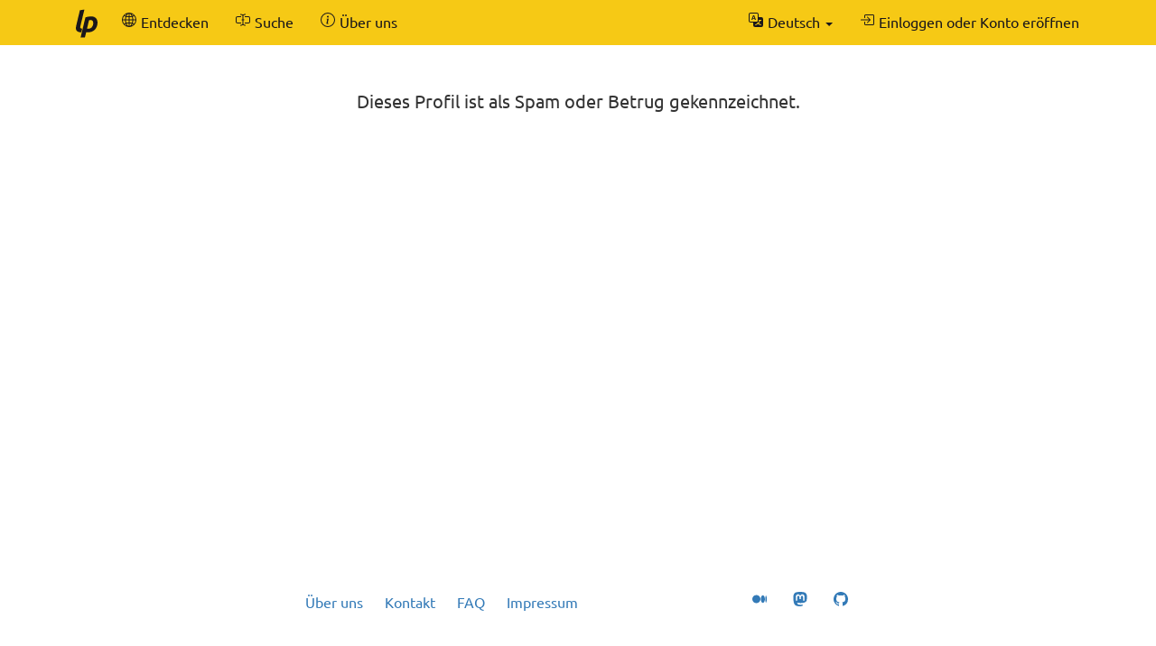

--- FILE ---
content_type: text/html; charset=UTF-8
request_url: https://de.liberapay.com/~1773856
body_size: 2736
content:
<!DOCTYPE html>
<html lang="de">
<head prefix="og: http://ogp.me/ns#">
    <title>Liberapay</title>
    <meta name="viewport" content="width=device-width, initial-scale=1.0">
    <link rel="icon" href="https://liberapay.com/assets/liberapay/icon-v2_black.16.png?etag=.wZt5I4nZtUhMZQ5YegTNnA~~" type="image/png">
    <link rel="apple-touch-icon" href="https://liberapay.com/assets/liberapay/icon-v2_black-on-yellow.200.png?etag=.KRU9oDkj1mlMXWqrHpaKQA~~">
    <link rel="stylesheet" href="https://liberapay.com/assets/bootstrap/css/bootstrap.css?etag=.QF5-y8SXOVcNb2niAR7AgQ~~">
    <link rel="stylesheet" href="https://liberapay.com/assets/fonts.css?etag=.74A4YDsikXXAnCcwkxHRkA~~" type="text/css">
    <link rel="stylesheet" href="https://liberapay.com/assets/base.css?etag=.1gMOatvRPdIt3Tsn7sGtpQ~~" type="text/css">
        <link rel="alternate" hreflang="x-default" href="https://liberapay.com/~1773856" />
            <link rel="alternate" hreflang="ca" href="https://ca.liberapay.com/~1773856" />
            <link rel="alternate" hreflang="da" href="https://da.liberapay.com/~1773856" />
            <link rel="alternate" hreflang="de" href="https://de.liberapay.com/~1773856" />
            <link rel="alternate" hreflang="en" href="https://en.liberapay.com/~1773856" />
            <link rel="alternate" hreflang="es" href="https://es.liberapay.com/~1773856" />
            <link rel="alternate" hreflang="eo" href="https://eo.liberapay.com/~1773856" />
            <link rel="alternate" hreflang="fr" href="https://fr.liberapay.com/~1773856" />
            <link rel="alternate" hreflang="ga" href="https://ga.liberapay.com/~1773856" />
            <link rel="alternate" hreflang="id" href="https://id.liberapay.com/~1773856" />
            <link rel="alternate" hreflang="it" href="https://it.liberapay.com/~1773856" />
            <link rel="alternate" hreflang="hu" href="https://hu.liberapay.com/~1773856" />
            <link rel="alternate" hreflang="ms" href="https://ms.liberapay.com/~1773856" />
            <link rel="alternate" hreflang="nl" href="https://nl.liberapay.com/~1773856" />
            <link rel="alternate" hreflang="nb" href="https://nb.liberapay.com/~1773856" />
            <link rel="alternate" hreflang="pl" href="https://pl.liberapay.com/~1773856" />
            <link rel="alternate" hreflang="pt" href="https://pt.liberapay.com/~1773856" />
            <link rel="alternate" hreflang="ro" href="https://ro.liberapay.com/~1773856" />
            <link rel="alternate" hreflang="sk" href="https://sk.liberapay.com/~1773856" />
            <link rel="alternate" hreflang="fi" href="https://fi.liberapay.com/~1773856" />
            <link rel="alternate" hreflang="sv" href="https://sv.liberapay.com/~1773856" />
            <link rel="alternate" hreflang="tr" href="https://tr.liberapay.com/~1773856" />
            <link rel="alternate" hreflang="cs" href="https://cs.liberapay.com/~1773856" />
            <link rel="alternate" hreflang="el" href="https://el.liberapay.com/~1773856" />
            <link rel="alternate" hreflang="ru" href="https://ru.liberapay.com/~1773856" />
            <link rel="alternate" hreflang="uk" href="https://uk.liberapay.com/~1773856" />
            <link rel="alternate" hreflang="zh-hans" href="https://zh-hans.liberapay.com/~1773856" />
            <link rel="alternate" hreflang="zh-hant" href="https://zh-hant.liberapay.com/~1773856" />
            <link rel="alternate" hreflang="ja" href="https://ja.liberapay.com/~1773856" />
            <link rel="alternate" hreflang="ko" href="https://ko.liberapay.com/~1773856" />
    <meta name="theme-color" content="#f6c915">
</head>
<body>

    <nav class="navbar navbar-liberapay navbar-static-top navbar-collapse"
         id="navbar">
        <div class="container">
            <ul class="nav navbar-nav pull-right navbar-always">
                <li class="collapsed">
                    <a role="button" class="collapsed" data-toggle="collapse"
                       data-target="#navbar-liberapay-collapse" data-parent="#navbar"
                       aria-expanded="false">
                        <span class="sr-only">Navigation umschalten</span>
                                <span aria-hidden="true" ><svg class="icon icon-16"><use xlink:href="/assets/icons.svg?etag=.ph_WoXJMP5d_eJsM0dDKLw~~#list"/></svg></span>

                    </a>
                </li>
<li class="dropdown dropdown-hover locale">
    <button class="dropdown-toggle navbar-btn" type="button"
            data-toggle="dropdown"
            title="Zu einer anderen Sprache wechseln">
                <span aria-hidden="true" ><svg class="icon icon-16"><use xlink:href="/assets/icons.svg?etag=.ph_WoXJMP5d_eJsM0dDKLw~~#translate"/></svg></span>

        <span class="text">Deutsch</span>
        <span class="caret"></span>
    </button>
    <ul class="dropdown-menu dropdown-menu-right">
        <li             ><a href="https://ca.liberapay.com/~1773856" rel="alternate" hreflang="ca"
                ><span lang="ca">Català</span></a></li>
        <li             ><a href="https://da.liberapay.com/~1773856" rel="alternate" hreflang="da"
                ><span lang="da">Dansk</span></a></li>
        <li  class="active"             ><a href="https://de.liberapay.com/~1773856" rel="alternate" hreflang="de"
                ><span lang="de">Deutsch</span></a></li>
        <li             ><a href="https://en.liberapay.com/~1773856" rel="alternate" hreflang="en"
                ><span lang="en">English</span></a></li>
        <li             ><a href="https://es.liberapay.com/~1773856" rel="alternate" hreflang="es"
                ><span lang="es">Español</span></a></li>
        <li             ><a href="https://eo.liberapay.com/~1773856" rel="alternate" hreflang="eo"
                ><span lang="eo">Esperanto</span></a></li>
        <li             ><a href="https://fr.liberapay.com/~1773856" rel="alternate" hreflang="fr"
                ><span lang="fr">Français</span></a></li>
        <li             ><a href="https://ga.liberapay.com/~1773856" rel="alternate" hreflang="ga"
                ><span lang="ga">Gaeilge</span></a></li>
        <li             ><a href="https://id.liberapay.com/~1773856" rel="alternate" hreflang="id"
                ><span lang="id">Indonesia</span></a></li>
        <li             ><a href="https://it.liberapay.com/~1773856" rel="alternate" hreflang="it"
                ><span lang="it">Italiano</span></a></li>
        <li             ><a href="https://hu.liberapay.com/~1773856" rel="alternate" hreflang="hu"
                ><span lang="hu">Magyar</span></a></li>
        <li             ><a href="https://ms.liberapay.com/~1773856" rel="alternate" hreflang="ms"
                ><span lang="ms">Melayu</span> &nbsp; <small>(4 % maschinell übersetzt)</small></a></li>
        <li             ><a href="https://nl.liberapay.com/~1773856" rel="alternate" hreflang="nl"
                ><span lang="nl">Nederlands</span></a></li>
        <li             ><a href="https://nb.liberapay.com/~1773856" rel="alternate" hreflang="nb"
                ><span lang="nb">Norsk bokmål</span> &nbsp; <small>(20 % maschinell übersetzt)</small></a></li>
        <li             ><a href="https://pl.liberapay.com/~1773856" rel="alternate" hreflang="pl"
                ><span lang="pl">Polski</span></a></li>
        <li             ><a href="https://pt.liberapay.com/~1773856" rel="alternate" hreflang="pt"
                ><span lang="pt">Português</span></a></li>
        <li             ><a href="https://ro.liberapay.com/~1773856" rel="alternate" hreflang="ro"
                ><span lang="ro">Română</span> &nbsp; <small>(1 % noch nicht übersetzt)</small></a></li>
        <li             ><a href="https://sk.liberapay.com/~1773856" rel="alternate" hreflang="sk"
                ><span lang="sk">Slovenčina</span> &nbsp; <small>(4 % maschinell übersetzt)</small></a></li>
        <li             ><a href="https://fi.liberapay.com/~1773856" rel="alternate" hreflang="fi"
                ><span lang="fi">Suomi</span> &nbsp; <small>(6 % maschinell übersetzt)</small></a></li>
        <li             ><a href="https://sv.liberapay.com/~1773856" rel="alternate" hreflang="sv"
                ><span lang="sv">Svenska</span> &nbsp; <small>(2 % maschinell übersetzt)</small></a></li>
        <li             ><a href="https://tr.liberapay.com/~1773856" rel="alternate" hreflang="tr"
                ><span lang="tr">Türkçe</span></a></li>
        <li             ><a href="https://cs.liberapay.com/~1773856" rel="alternate" hreflang="cs"
                ><span lang="cs">Čeština</span></a></li>
        <li             ><a href="https://el.liberapay.com/~1773856" rel="alternate" hreflang="el"
                ><span lang="el">Ελληνικά</span> &nbsp; <small>(5 % maschinell übersetzt)</small></a></li>
        <li             ><a href="https://ru.liberapay.com/~1773856" rel="alternate" hreflang="ru"
                ><span lang="ru">Русский</span> &nbsp; <small>(4 % maschinell übersetzt)</small></a></li>
        <li             ><a href="https://uk.liberapay.com/~1773856" rel="alternate" hreflang="uk"
                ><span lang="uk">Українська</span> &nbsp; <small>(2 % maschinell übersetzt)</small></a></li>
        <li             ><a href="https://zh-hans.liberapay.com/~1773856" rel="alternate" hreflang="zh-hans"
                ><span lang="zh-hans">中文 (简体)</span></a></li>
        <li             ><a href="https://zh-hant.liberapay.com/~1773856" rel="alternate" hreflang="zh-hant"
                ><span lang="zh-hant">中文 (繁體)</span> &nbsp; <small>(8 % maschinell übersetzt)</small></a></li>
        <li             ><a href="https://ja.liberapay.com/~1773856" rel="alternate" hreflang="ja"
                ><span lang="ja">日本語</span></a></li>
        <li             ><a href="https://ko.liberapay.com/~1773856" rel="alternate" hreflang="ko"
                ><span lang="ko">한국어</span> &nbsp; <small>(30 % maschinell übersetzt)</small></a></li>
        <li role="separator" class="divider"></li>
        <li><a href="https://hosted.weblate.org/engage/liberapay/?utm_source=liberapay-navbar"
               target="_blank" rel="noopener noreferrer"
               >        <span aria-hidden="true" ><svg class="icon icon-16"><use xlink:href="/assets/icons.svg?etag=.ph_WoXJMP5d_eJsM0dDKLw~~#box-arrow-up-right"/></svg></span>
&nbsp;Helfen Sie uns bei der Übersetzung von Liberapay</a></li>
    </ul>
</li>
                <li>    <form action="/sign-in" method="GET" >
        <button class="navbar-btn" name="back_to" value="/~1773856">        <span aria-hidden="true" ><svg class="icon icon-16"><use xlink:href="/assets/icons.svg?etag=.ph_WoXJMP5d_eJsM0dDKLw~~#box-arrow-in-right"/></svg></span>
<span class="text">Einloggen oder Konto eröffnen</span>
        </button>
    </form>
</li>
            </ul>
            <div class="collapse navbar-collapse navbar-left" id="navbar-liberapay-collapse">
            <ul class="nav navbar-nav">
                <li class="hidden-xs">
                    <a class="navbar-brand" href="/">        <span aria-hidden="true"  title="Startseite"><svg class="icon icon-32"><use xlink:href="/assets/icons.svg?etag=.ph_WoXJMP5d_eJsM0dDKLw~~#liberapay"/></svg></span>
        <span class="sr-only">Startseite</span>
</a></li>
                <li class="visible-xs">
                    <a href="/">        <span aria-hidden="true" ><svg class="icon icon-16"><use xlink:href="/assets/icons.svg?etag=.ph_WoXJMP5d_eJsM0dDKLw~~#house"/></svg></span>
 <span>Startseite</span></a></li>
                        <li>
                <div class="dropdown dropdown-hover">
                    <a class="dropdown-toggle navbar-btn "
                       href="/explore" data-toggle="dropdown" aria-expanded="true">
                                <span aria-hidden="true" ><svg class="icon icon-16"><use xlink:href="/assets/icons.svg?etag=.ph_WoXJMP5d_eJsM0dDKLw~~#globe2"/></svg></span>

                        <span>Entdecken</span>
                    </a>
                        <ul class="dropdown-menu">            <li>
                <a href="/explore/"> Übersicht</a>
        </li>
        <li>
                <a href="/explore/recipients"> Empfänger</a>
        </li>
        <li>
                <a href="/explore/hopefuls"> Bewerber</a>
        </li>
        <li>
                <a href="/explore/pledges"> Nicht beanspruchte Zusagen</a>
        </li>
        <li>
                <a href="/explore/repositories"> Repositorys</a>
        </li>
        <li>
                <a href="/explore/elsewhere"> Soziale Netzwerke</a>
        </li>

</ul>
                </div>
        </li>
        <li>
                <div class="dropdown dropdown-hover">
                    <a class="dropdown-toggle navbar-btn dropdown-toggle-form"
                       href="/search" data-toggle="dropdown" aria-expanded="true">
                                <span aria-hidden="true" ><svg class="icon icon-16"><use xlink:href="/assets/icons.svg?etag=.ph_WoXJMP5d_eJsM0dDKLw~~#input-cursor-text"/></svg></span>

                        <span>Suche</span>
                    </a>
                        <div class="dropdown-menu" role="search">    <form action="/search" class="search" method="get">
        <div class="form-group">
            <div class="input-group">
                <input type="text" name="q" class="form-control search"
                       placeholder="Liberapay durchsuchen"
                       value=""
                       
 autocomplete="off"  />
                <div class="input-group-btn">
                    <button class="btn btn-default">Los</button>
                </div>
            </div>
        </div>
    </form>
</div>
                </div>
        </li>
        <li>
                <div class="dropdown dropdown-hover">
                    <a class="dropdown-toggle navbar-btn "
                       href="/about" data-toggle="dropdown" aria-expanded="true">
                                <span aria-hidden="true" ><svg class="icon icon-16"><use xlink:href="/assets/icons.svg?etag=.ph_WoXJMP5d_eJsM0dDKLw~~#info-circle"/></svg></span>

                        <span>Über uns</span>
                    </a>
                        <ul class="dropdown-menu">            <li>
                <a href="/about/"> Einführung</a>
        </li>
        <li>
                <a href="/about/use-cases"> Anwendungsfälle</a>
        </li>
        <li>
                <a href="/about/faq"> FAQ</a>
        </li>
        <li>
                <a href="/about/global"> Weltweit</a>
        </li>
        <li>
                <a href="/about/payment-processors"> Zahlungsdienstleister</a>
        </li>
        <li>
                <a href="/about/teams"> Teams</a>
        </li>
        <li>
                <a href="/about/stats"> Statistiken</a>
        </li>
        <li>
                <a href="/about/legal"> Impressum</a>
        </li>
        <li>
                <a href="/about/privacy"> Datenschutz</a>
        </li>
        <li>
                <a href="/about/feeds"> Uns folgen</a>
        </li>
        <li>
                <a href="/about/contact"> Kontakt</a>
        </li>
        <li>
                <a href="/about/security"> Sicherheit</a>
        </li>
        <li>
                <a href="/about/logos"> Logos</a>
        </li>

</ul>
                </div>
        </li>

            </ul>
            </div>
        </div>
    </nav>

    <div id="main">
        <div class="container">
            <div id="subnav"></div>
<p class="text-center font-lg">
<br>
Dieses Profil ist als Spam oder Betrug gekennzeichnet.
<br>
</p>
        </div>
    </div>

    <footer class="container" role="navigation">
        <ul>
            <li><a href="/about/">Über uns</a></li>
            <li><a href="/about/contact">Kontakt</a></li>
            <li><a href="/about/faq">FAQ</a></li>
            <li><a href="/about/legal">Impressum</a></li>
        </ul>
        <ul class="icons">
            <li><a href="https://medium.com/liberapay-blog">        <span aria-hidden="true"  title="Medium"><svg class="icon icon-16"><use xlink:href="/assets/icons.svg?etag=.ph_WoXJMP5d_eJsM0dDKLw~~#medium"/></svg></span>
        <span class="sr-only">Medium</span>
</a></li>
            <li><a href="https://mastodon.xyz/@Liberapay">        <span aria-hidden="true"  title="Mastodon"><svg class="icon icon-16"><use xlink:href="/assets/icons.svg?etag=.ph_WoXJMP5d_eJsM0dDKLw~~#mastodon"/></svg></span>
        <span class="sr-only">Mastodon</span>
</a></li>
            <li><a href="https://github.com/liberapay/liberapay.com">        <span aria-hidden="true"  title="GitHub"><svg class="icon icon-16"><use xlink:href="/assets/icons.svg?etag=.ph_WoXJMP5d_eJsM0dDKLw~~#github"/></svg></span>
        <span class="sr-only">GitHub</span>
</a></li>
        </ul>
    </footer>

<script src="https://liberapay.com/assets/jquery.min.js?etag=.L2sRp-kUcY4CkEEOhTZv6Q~~"></script>
<script src="https://liberapay.com/assets/bootstrap/js/bootstrap.min.js?etag=.WGnJbMjxkIau5iXWcNdB-Q~~"></script>
<script src="https://liberapay.com/assets/base.js?etag=.IITOmcinOIX62aApYMggOA~~"></script>


    <div id="notification-area-bottom">
    </div>
</body>
</html>

--- FILE ---
content_type: image/svg+xml
request_url: https://de.liberapay.com/assets/icons.svg?etag=.ph_WoXJMP5d_eJsM0dDKLw~~
body_size: 9024
content:
<svg xmlns="http://www.w3.org/2000/svg" xmlns:xlink="http://www.w3.org/1999/xlink">
  <symbol viewBox="0 0 17 17" id="arrow-clockwise">
    <path fill-rule="evenodd" d="M8 3a5 5 0 1 0 4.546 2.914.5.5 0 0 1 .908-.417A6 6 0 1 1 8 2z"/>
    <path d="M8 4.466V.534a.25.25 0 0 1 .41-.192l2.36 1.966c.12.1.12.284 0 .384L8.41 4.658A.25.25 0 0 1 8 4.466"/>
  </symbol>
  <symbol viewBox="0 0 17 17" id="arrow-left-right">
    <path fill-rule="evenodd" d="M1 11.5a.5.5 0 0 0 .5.5h11.793l-3.147 3.146a.5.5 0 0 0 .708.708l4-4a.5.5 0 0 0 0-.708l-4-4a.5.5 0 0 0-.708.708L13.293 11H1.5a.5.5 0 0 0-.5.5m14-7a.5.5 0 0 1-.5.5H2.707l3.147 3.146a.5.5 0 1 1-.708.708l-4-4a.5.5 0 0 1 0-.708l4-4a.5.5 0 1 1 .708.708L2.707 4H14.5a.5.5 0 0 1 .5.5"/>
  </symbol>
  <symbol viewBox="0 0 17 17" id="balloon-heart">
    <path fill-rule="evenodd" d="m8 2.42-.717-.737c-1.13-1.161-3.243-.777-4.01.72-.35.685-.451 1.707.236 3.062C4.16 6.753 5.52 8.32 8 10.042c2.479-1.723 3.839-3.29 4.491-4.577.687-1.355.587-2.377.236-3.061-.767-1.498-2.88-1.882-4.01-.721zm-.49 8.5c-10.78-7.44-3-13.155.359-10.063q.068.062.132.129.065-.067.132-.129c3.36-3.092 11.137 2.624.357 10.063l.235.468a.25.25 0 1 1-.448.224l-.008-.017c.008.11.02.202.037.29.054.27.161.488.419 1.003.288.578.235 1.15.076 1.629-.157.469-.422.867-.588 1.115l-.004.007a.25.25 0 1 1-.416-.278c.168-.252.4-.6.533-1.003.133-.396.163-.824-.049-1.246l-.013-.028c-.24-.48-.38-.758-.448-1.102a3 3 0 0 1-.052-.45l-.04.08a.25.25 0 1 1-.447-.224l.235-.468ZM6.013 2.06c-.649-.18-1.483.083-1.85.798-.131.258-.245.689-.08 1.335.063.244.414.198.487-.043.21-.697.627-1.447 1.359-1.692.217-.073.304-.337.084-.398"/>
  </symbol>
  <symbol viewBox="0 0 17 17" id="bank2">
    <path d="M8.277.084a.5.5 0 0 0-.554 0l-7.5 5A.5.5 0 0 0 .5 6h1.875v7H1.5a.5.5 0 0 0 0 1h13a.5.5 0 1 0 0-1h-.875V6H15.5a.5.5 0 0 0 .277-.916zM12.375 6v7h-1.25V6zm-2.5 0v7h-1.25V6zm-2.5 0v7h-1.25V6zm-2.5 0v7h-1.25V6zM8 4a1 1 0 1 1 0-2 1 1 0 0 1 0 2M.5 15a.5.5 0 0 0 0 1h15a.5.5 0 1 0 0-1z"/>
  </symbol>
  <symbol viewBox="0 0 17 17" id="bar-chart">
    <path d="M4 11H2v3h2zm5-4H7v7h2zm5-5v12h-2V2zm-2-1a1 1 0 0 0-1 1v12a1 1 0 0 0 1 1h2a1 1 0 0 0 1-1V2a1 1 0 0 0-1-1zM6 7a1 1 0 0 1 1-1h2a1 1 0 0 1 1 1v7a1 1 0 0 1-1 1H7a1 1 0 0 1-1-1zm-5 4a1 1 0 0 1 1-1h2a1 1 0 0 1 1 1v3a1 1 0 0 1-1 1H2a1 1 0 0 1-1-1z"/>
  </symbol>
  <symbol viewBox="0 0 17 17" id="box-arrow-in-right">
    <path fill-rule="evenodd" d="M6 3.5a.5.5 0 0 1 .5-.5h8a.5.5 0 0 1 .5.5v9a.5.5 0 0 1-.5.5h-8a.5.5 0 0 1-.5-.5v-2a.5.5 0 0 0-1 0v2A1.5 1.5 0 0 0 6.5 14h8a1.5 1.5 0 0 0 1.5-1.5v-9A1.5 1.5 0 0 0 14.5 2h-8A1.5 1.5 0 0 0 5 3.5v2a.5.5 0 0 0 1 0z"/>
    <path fill-rule="evenodd" d="M11.854 8.354a.5.5 0 0 0 0-.708l-3-3a.5.5 0 1 0-.708.708L10.293 7.5H1.5a.5.5 0 0 0 0 1h8.793l-2.147 2.146a.5.5 0 0 0 .708.708z"/>
  </symbol>
  <symbol viewBox="0 0 17 17" id="box-arrow-right">
    <path fill-rule="evenodd" d="M10 12.5a.5.5 0 0 1-.5.5h-8a.5.5 0 0 1-.5-.5v-9a.5.5 0 0 1 .5-.5h8a.5.5 0 0 1 .5.5v2a.5.5 0 0 0 1 0v-2A1.5 1.5 0 0 0 9.5 2h-8A1.5 1.5 0 0 0 0 3.5v9A1.5 1.5 0 0 0 1.5 14h8a1.5 1.5 0 0 0 1.5-1.5v-2a.5.5 0 0 0-1 0z"/>
    <path fill-rule="evenodd" d="M15.854 8.354a.5.5 0 0 0 0-.708l-3-3a.5.5 0 0 0-.708.708L14.293 7.5H5.5a.5.5 0 0 0 0 1h8.793l-2.147 2.146a.5.5 0 0 0 .708.708z"/>
  </symbol>
  <symbol viewBox="0 0 17 17" id="box-arrow-up-right">
    <path fill-rule="evenodd" d="M8.636 3.5a.5.5 0 0 0-.5-.5H1.5A1.5 1.5 0 0 0 0 4.5v10A1.5 1.5 0 0 0 1.5 16h10a1.5 1.5 0 0 0 1.5-1.5V7.864a.5.5 0 0 0-1 0V14.5a.5.5 0 0 1-.5.5h-10a.5.5 0 0 1-.5-.5v-10a.5.5 0 0 1 .5-.5h6.636a.5.5 0 0 0 .5-.5"/>
    <path fill-rule="evenodd" d="M16 .5a.5.5 0 0 0-.5-.5h-5a.5.5 0 0 0 0 1h3.793L6.146 9.146a.5.5 0 1 0 .708.708L15 1.707V5.5a.5.5 0 0 0 1 0z"/>
  </symbol>
  <symbol viewBox="0 0 17 17" id="broadcast">
    <path d="M3.05 3.05a7 7 0 0 0 0 9.9.5.5 0 0 1-.707.707 8 8 0 0 1 0-11.314.5.5 0 0 1 .707.707m2.122 2.122a4 4 0 0 0 0 5.656.5.5 0 1 1-.708.708 5 5 0 0 1 0-7.072.5.5 0 0 1 .708.708m5.656-.708a.5.5 0 0 1 .708 0 5 5 0 0 1 0 7.072.5.5 0 1 1-.708-.708 4 4 0 0 0 0-5.656.5.5 0 0 1 0-.708m2.122-2.12a.5.5 0 0 1 .707 0 8 8 0 0 1 0 11.313.5.5 0 0 1-.707-.707 7 7 0 0 0 0-9.9.5.5 0 0 1 0-.707zM10 8a2 2 0 1 1-4 0 2 2 0 0 1 4 0"/>
  </symbol>
  <symbol viewBox="0 0 17 17" id="cash">
    <path d="M8 10a2 2 0 1 0 0-4 2 2 0 0 0 0 4"/>
    <path d="M0 4a1 1 0 0 1 1-1h14a1 1 0 0 1 1 1v8a1 1 0 0 1-1 1H1a1 1 0 0 1-1-1zm3 0a2 2 0 0 1-2 2v4a2 2 0 0 1 2 2h10a2 2 0 0 1 2-2V6a2 2 0 0 1-2-2z"/>
  </symbol>
  <symbol viewBox="0 0 17 17" id="check-circle">
    <path d="M8 15A7 7 0 1 1 8 1a7 7 0 0 1 0 14m0 1A8 8 0 1 0 8 0a8 8 0 0 0 0 16"/>
    <path d="m10.97 4.97-.02.022-3.473 4.425-2.093-2.094a.75.75 0 0 0-1.06 1.06L6.97 11.03a.75.75 0 0 0 1.079-.02l3.992-4.99a.75.75 0 0 0-1.071-1.05"/>
  </symbol>
  <symbol viewBox="0 0 17 17" id="check-lg">
    <path d="M12.736 3.97a.733.733 0 0 1 1.047 0c.286.289.29.756.01 1.05L7.88 12.01a.733.733 0 0 1-1.065.02L3.217 8.384a.757.757 0 0 1 0-1.06.733.733 0 0 1 1.047 0l3.052 3.093 5.4-6.425z"/>
  </symbol>
  <symbol viewBox="0 0 17 17" id="credit-card">
    <path d="M0 4a2 2 0 0 1 2-2h12a2 2 0 0 1 2 2v8a2 2 0 0 1-2 2H2a2 2 0 0 1-2-2zm2-1a1 1 0 0 0-1 1v1h14V4a1 1 0 0 0-1-1zm13 4H1v5a1 1 0 0 0 1 1h12a1 1 0 0 0 1-1z"/>
    <path d="M2 10a1 1 0 0 1 1-1h1a1 1 0 0 1 1 1v1a1 1 0 0 1-1 1H3a1 1 0 0 1-1-1z"/>
  </symbol>
  <symbol viewBox="0 0 17 17" id="download">
    <path d="M.5 9.9a.5.5 0 0 1 .5.5v2.5a1 1 0 0 0 1 1h12a1 1 0 0 0 1-1v-2.5a.5.5 0 0 1 1 0v2.5a2 2 0 0 1-2 2H2a2 2 0 0 1-2-2v-2.5a.5.5 0 0 1 .5-.5"/>
    <path d="M7.646 11.854a.5.5 0 0 0 .708 0l3-3a.5.5 0 0 0-.708-.708L8.5 10.293V1.5a.5.5 0 0 0-1 0v8.793L5.354 8.146a.5.5 0 1 0-.708.708z"/>
  </symbol>
  <symbol viewBox="0 0 17 17" id="emoji-smile">
    <path d="M8 15A7 7 0 1 1 8 1a7 7 0 0 1 0 14m0 1A8 8 0 1 0 8 0a8 8 0 0 0 0 16"/>
    <path d="M4.285 9.567a.5.5 0 0 1 .683.183A3.5 3.5 0 0 0 8 11.5a3.5 3.5 0 0 0 3.032-1.75.5.5 0 1 1 .866.5A4.5 4.5 0 0 1 8 12.5a4.5 4.5 0 0 1-3.898-2.25.5.5 0 0 1 .183-.683M7 6.5C7 7.328 6.552 8 6 8s-1-.672-1-1.5S5.448 5 6 5s1 .672 1 1.5m4 0c0 .828-.448 1.5-1 1.5s-1-.672-1-1.5S9.448 5 10 5s1 .672 1 1.5"/>
  </symbol>
  <symbol viewBox="0 0 17 17" id="exclamation-circle-fill">
    <path d="M16 8A8 8 0 1 1 0 8a8 8 0 0 1 16 0M8 4a.905.905 0 0 0-.9.995l.35 3.507a.552.552 0 0 0 1.1 0l.35-3.507A.905.905 0 0 0 8 4m.002 6a1 1 0 1 0 0 2 1 1 0 0 0 0-2"/>
  </symbol>
  <symbol viewBox="0 0 17 17" id="exclamation-circle">
    <path d="M8 15A7 7 0 1 1 8 1a7 7 0 0 1 0 14m0 1A8 8 0 1 0 8 0a8 8 0 0 0 0 16"/>
    <path d="M7.002 11a1 1 0 1 1 2 0 1 1 0 0 1-2 0M7.1 4.995a.905.905 0 1 1 1.8 0l-.35 3.507a.552.552 0 0 1-1.1 0z"/>
  </symbol>
  <symbol viewBox="0 0 17 17" id="exclamation-triangle-fill">
    <path d="M8.982 1.566a1.13 1.13 0 0 0-1.96 0L.165 13.233c-.457.778.091 1.767.98 1.767h13.713c.889 0 1.438-.99.98-1.767zM8 5c.535 0 .954.462.9.995l-.35 3.507a.552.552 0 0 1-1.1 0L7.1 5.995A.905.905 0 0 1 8 5m.002 6a1 1 0 1 1 0 2 1 1 0 0 1 0-2"/>
  </symbol>
  <symbol viewBox="0 0 17 17" id="exclamation-triangle">
    <path d="M7.938 2.016A.13.13 0 0 1 8.002 2a.13.13 0 0 1 .063.016.15.15 0 0 1 .054.057l6.857 11.667c.036.06.035.124.002.183a.2.2 0 0 1-.054.06.1.1 0 0 1-.066.017H1.146a.1.1 0 0 1-.066-.017.2.2 0 0 1-.054-.06.18.18 0 0 1 .002-.183L7.884 2.073a.15.15 0 0 1 .054-.057m1.044-.45a1.13 1.13 0 0 0-1.96 0L.165 13.233c-.457.778.091 1.767.98 1.767h13.713c.889 0 1.438-.99.98-1.767z"/>
    <path d="M7.002 12a1 1 0 1 1 2 0 1 1 0 0 1-2 0M7.1 5.995a.905.905 0 1 1 1.8 0l-.35 3.507a.552.552 0 0 1-1.1 0z"/>
  </symbol>
  <symbol viewBox="0 0 17 17" id="eye-fill">
    <path d="M10.5 8a2.5 2.5 0 1 1-5 0 2.5 2.5 0 0 1 5 0"/>
    <path d="M0 8s3-5.5 8-5.5S16 8 16 8s-3 5.5-8 5.5S0 8 0 8m8 3.5a3.5 3.5 0 1 0 0-7 3.5 3.5 0 0 0 0 7"/>
  </symbol>
  <symbol viewBox="0 0 17 17" id="eye-slash">
    <path d="M13.359 11.238C15.06 9.72 16 8 16 8s-3-5.5-8-5.5a7 7 0 0 0-2.79.588l.77.771A6 6 0 0 1 8 3.5c2.12 0 3.879 1.168 5.168 2.457A13 13 0 0 1 14.828 8q-.086.13-.195.288c-.335.48-.83 1.12-1.465 1.755q-.247.248-.517.486z"/>
    <path d="M11.297 9.176a3.5 3.5 0 0 0-4.474-4.474l.823.823a2.5 2.5 0 0 1 2.829 2.829zm-2.943 1.299.822.822a3.5 3.5 0 0 1-4.474-4.474l.823.823a2.5 2.5 0 0 0 2.829 2.829"/>
    <path d="M3.35 5.47q-.27.24-.518.487A13 13 0 0 0 1.172 8l.195.288c.335.48.83 1.12 1.465 1.755C4.121 11.332 5.881 12.5 8 12.5c.716 0 1.39-.133 2.02-.36l.77.772A7 7 0 0 1 8 13.5C3 13.5 0 8 0 8s.939-1.721 2.641-3.238l.708.709zm10.296 8.884-12-12 .708-.708 12 12z"/>
  </symbol>
  <symbol viewBox="0 0 17 17" id="file-person">
    <path d="M12 1a1 1 0 0 1 1 1v10.755S12 11 8 11s-5 1.755-5 1.755V2a1 1 0 0 1 1-1zM4 0a2 2 0 0 0-2 2v12a2 2 0 0 0 2 2h8a2 2 0 0 0 2-2V2a2 2 0 0 0-2-2z"/>
    <path d="M8 10a3 3 0 1 0 0-6 3 3 0 0 0 0 6"/>
  </symbol>
  <symbol viewBox="0 0 17 17" id="gear">
    <path d="M8 4.754a3.246 3.246 0 1 0 0 6.492 3.246 3.246 0 0 0 0-6.492M5.754 8a2.246 2.246 0 1 1 4.492 0 2.246 2.246 0 0 1-4.492 0"/>
    <path d="M9.796 1.343c-.527-1.79-3.065-1.79-3.592 0l-.094.319a.873.873 0 0 1-1.255.52l-.292-.16c-1.64-.892-3.433.902-2.54 2.541l.159.292a.873.873 0 0 1-.52 1.255l-.319.094c-1.79.527-1.79 3.065 0 3.592l.319.094a.873.873 0 0 1 .52 1.255l-.16.292c-.892 1.64.901 3.434 2.541 2.54l.292-.159a.873.873 0 0 1 1.255.52l.094.319c.527 1.79 3.065 1.79 3.592 0l.094-.319a.873.873 0 0 1 1.255-.52l.292.16c1.64.893 3.434-.902 2.54-2.541l-.159-.292a.873.873 0 0 1 .52-1.255l.319-.094c1.79-.527 1.79-3.065 0-3.592l-.319-.094a.873.873 0 0 1-.52-1.255l.16-.292c.893-1.64-.902-3.433-2.541-2.54l-.292.159a.873.873 0 0 1-1.255-.52zm-2.633.283c.246-.835 1.428-.835 1.674 0l.094.319a1.873 1.873 0 0 0 2.693 1.115l.291-.16c.764-.415 1.6.42 1.184 1.185l-.159.292a1.873 1.873 0 0 0 1.116 2.692l.318.094c.835.246.835 1.428 0 1.674l-.319.094a1.873 1.873 0 0 0-1.115 2.693l.16.291c.415.764-.42 1.6-1.185 1.184l-.291-.159a1.873 1.873 0 0 0-2.693 1.116l-.094.318c-.246.835-1.428.835-1.674 0l-.094-.319a1.873 1.873 0 0 0-2.692-1.115l-.292.16c-.764.415-1.6-.42-1.184-1.185l.159-.291A1.873 1.873 0 0 0 1.945 8.93l-.319-.094c-.835-.246-.835-1.428 0-1.674l.319-.094A1.873 1.873 0 0 0 3.06 4.377l-.16-.292c-.415-.764.42-1.6 1.185-1.184l.292.159a1.873 1.873 0 0 0 2.692-1.115z"/>
  </symbol>
  <symbol viewBox="0 0 17 17" id="gift">
    <path d="M3 2.5a2.5 2.5 0 0 1 5 0 2.5 2.5 0 0 1 5 0v.006c0 .07 0 .27-.038.494H15a1 1 0 0 1 1 1v2a1 1 0 0 1-1 1v7.5a1.5 1.5 0 0 1-1.5 1.5h-11A1.5 1.5 0 0 1 1 14.5V7a1 1 0 0 1-1-1V4a1 1 0 0 1 1-1h2.038A3 3 0 0 1 3 2.506zm1.068.5H7v-.5a1.5 1.5 0 1 0-3 0c0 .085.002.274.045.43zM9 3h2.932l.023-.07c.043-.156.045-.345.045-.43a1.5 1.5 0 0 0-3 0zM1 4v2h6V4zm8 0v2h6V4zm5 3H9v8h4.5a.5.5 0 0 0 .5-.5zm-7 8V7H2v7.5a.5.5 0 0 0 .5.5z"/>
  </symbol>
  <symbol viewBox="0 0 17 17" id="github">
    <path d="M8 0C3.58 0 0 3.58 0 8c0 3.54 2.29 6.53 5.47 7.59.4.07.55-.17.55-.38 0-.19-.01-.82-.01-1.49-2.01.37-2.53-.49-2.69-.94-.09-.23-.48-.94-.82-1.13-.28-.15-.68-.52-.01-.53.63-.01 1.08.58 1.23.82.72 1.21 1.87.87 2.33.66.07-.52.28-.87.51-1.07-1.78-.2-3.64-.89-3.64-3.95 0-.87.31-1.59.82-2.15-.08-.2-.36-1.02.08-2.12 0 0 .67-.21 2.2.82.64-.18 1.32-.27 2-.27s1.36.09 2 .27c1.53-1.04 2.2-.82 2.2-.82.44 1.1.16 1.92.08 2.12.51.56.82 1.27.82 2.15 0 3.07-1.87 3.75-3.65 3.95.29.25.54.73.54 1.48 0 1.07-.01 1.93-.01 2.2 0 .21.15.46.55.38A8.01 8.01 0 0 0 16 8c0-4.42-3.58-8-8-8"/>
  </symbol>
  <symbol viewBox="0 0 17 17" id="globe2">
    <path d="M0 8a8 8 0 1 1 16 0A8 8 0 0 1 0 8m7.5-6.923c-.67.204-1.335.82-1.887 1.855q-.215.403-.395.872c.705.157 1.472.257 2.282.287zM4.249 3.539q.214-.577.481-1.078a7 7 0 0 1 .597-.933A7 7 0 0 0 3.051 3.05q.544.277 1.198.49zM3.509 7.5c.036-1.07.188-2.087.436-3.008a9 9 0 0 1-1.565-.667A6.96 6.96 0 0 0 1.018 7.5zm1.4-2.741a12.3 12.3 0 0 0-.4 2.741H7.5V5.091c-.91-.03-1.783-.145-2.591-.332M8.5 5.09V7.5h2.99a12.3 12.3 0 0 0-.399-2.741c-.808.187-1.681.301-2.591.332zM4.51 8.5c.035.987.176 1.914.399 2.741A13.6 13.6 0 0 1 7.5 10.91V8.5zm3.99 0v2.409c.91.03 1.783.145 2.591.332.223-.827.364-1.754.4-2.741zm-3.282 3.696q.18.469.395.872c.552 1.035 1.218 1.65 1.887 1.855V11.91c-.81.03-1.577.13-2.282.287zm.11 2.276a7 7 0 0 1-.598-.933 9 9 0 0 1-.481-1.079 8.4 8.4 0 0 0-1.198.49 7 7 0 0 0 2.276 1.522zm-1.383-2.964A13.4 13.4 0 0 1 3.508 8.5h-2.49a6.96 6.96 0 0 0 1.362 3.675c.47-.258.995-.482 1.565-.667m6.728 2.964a7 7 0 0 0 2.275-1.521 8.4 8.4 0 0 0-1.197-.49 9 9 0 0 1-.481 1.078 7 7 0 0 1-.597.933M8.5 11.909v3.014c.67-.204 1.335-.82 1.887-1.855q.216-.403.395-.872A12.6 12.6 0 0 0 8.5 11.91zm3.555-.401c.57.185 1.095.409 1.565.667A6.96 6.96 0 0 0 14.982 8.5h-2.49a13.4 13.4 0 0 1-.437 3.008M14.982 7.5a6.96 6.96 0 0 0-1.362-3.675c-.47.258-.995.482-1.565.667.248.92.4 1.938.437 3.008zM11.27 2.461q.266.502.482 1.078a8.4 8.4 0 0 0 1.196-.49 7 7 0 0 0-2.275-1.52c.218.283.418.597.597.932m-.488 1.343a8 8 0 0 0-.395-.872C9.835 1.897 9.17 1.282 8.5 1.077V4.09c.81-.03 1.577-.13 2.282-.287z"/>
  </symbol>
  <symbol viewBox="0 0 17 17" id="hand-index">
    <path d="M6.75 1a.75.75 0 0 1 .75.75V8a.5.5 0 0 0 1 0V5.467l.086-.004c.317-.012.637-.008.816.027.134.027.294.096.448.182.077.042.15.147.15.314V8a.5.5 0 1 0 1 0V6.435l.106-.01c.316-.024.584-.01.708.04.118.046.3.207.486.43.081.096.15.19.2.259V8.5a.5.5 0 0 0 1 0v-1h.342a1 1 0 0 1 .995 1.1l-.271 2.715a2.5 2.5 0 0 1-.317.991l-1.395 2.442a.5.5 0 0 1-.434.252H6.035a.5.5 0 0 1-.416-.223l-1.433-2.15a1.5 1.5 0 0 1-.243-.666l-.345-3.105a.5.5 0 0 1 .399-.546L5 8.11V9a.5.5 0 0 0 1 0V1.75A.75.75 0 0 1 6.75 1M8.5 4.466V1.75a1.75 1.75 0 1 0-3.5 0v5.34l-1.2.24a1.5 1.5 0 0 0-1.196 1.636l.345 3.106a2.5 2.5 0 0 0 .405 1.11l1.433 2.15A1.5 1.5 0 0 0 6.035 16h6.385a1.5 1.5 0 0 0 1.302-.756l1.395-2.441a3.5 3.5 0 0 0 .444-1.389l.271-2.715a2 2 0 0 0-1.99-2.199h-.581a5 5 0 0 0-.195-.248c-.191-.229-.51-.568-.88-.716-.364-.146-.846-.132-1.158-.108l-.132.012a1.26 1.26 0 0 0-.56-.642 2.6 2.6 0 0 0-.738-.288c-.31-.062-.739-.058-1.05-.046zm2.094 2.025"/>
  </symbol>
  <symbol viewBox="0 0 17 17" id="house">
    <path d="M8.707 1.5a1 1 0 0 0-1.414 0L.646 8.146a.5.5 0 0 0 .708.708L2 8.207V13.5A1.5 1.5 0 0 0 3.5 15h9a1.5 1.5 0 0 0 1.5-1.5V8.207l.646.647a.5.5 0 0 0 .708-.708L13 5.793V2.5a.5.5 0 0 0-.5-.5h-1a.5.5 0 0 0-.5.5v1.293zM13 7.207V13.5a.5.5 0 0 1-.5.5h-9a.5.5 0 0 1-.5-.5V7.207l5-5z"/>
  </symbol>
  <symbol viewBox="0 0 17 17" id="images">
    <path d="M4.502 9a1.5 1.5 0 1 0 0-3 1.5 1.5 0 0 0 0 3"/>
    <path d="M14.002 13a2 2 0 0 1-2 2h-10a2 2 0 0 1-2-2V5A2 2 0 0 1 2 3a2 2 0 0 1 2-2h10a2 2 0 0 1 2 2v8a2 2 0 0 1-1.998 2M14 2H4a1 1 0 0 0-1 1h9.002a2 2 0 0 1 2 2v7A1 1 0 0 0 15 11V3a1 1 0 0 0-1-1M2.002 4a1 1 0 0 0-1 1v8l2.646-2.354a.5.5 0 0 1 .63-.062l2.66 1.773 3.71-3.71a.5.5 0 0 1 .577-.094l1.777 1.947V5a1 1 0 0 0-1-1z"/>
  </symbol>
  <symbol viewBox="0 0 17 17" id="incognito">
    <path fill-rule="evenodd" d="m4.736 1.968-.892 3.269-.014.058C2.113 5.568 1 6.006 1 6.5 1 7.328 4.134 8 8 8s7-.672 7-1.5c0-.494-1.113-.932-2.83-1.205l-.014-.058-.892-3.27c-.146-.533-.698-.849-1.239-.734C9.411 1.363 8.62 1.5 8 1.5s-1.411-.136-2.025-.267c-.541-.115-1.093.2-1.239.735m.015 3.867a.25.25 0 0 1 .274-.224c.9.092 1.91.143 2.975.143a30 30 0 0 0 2.975-.143.25.25 0 0 1 .05.498c-.918.093-1.944.145-3.025.145s-2.107-.052-3.025-.145a.25.25 0 0 1-.224-.274M3.5 10h2a.5.5 0 0 1 .5.5v1a1.5 1.5 0 0 1-3 0v-1a.5.5 0 0 1 .5-.5m-1.5.5q.001-.264.085-.5H2a.5.5 0 0 1 0-1h3.5a1.5 1.5 0 0 1 1.488 1.312 3.5 3.5 0 0 1 2.024 0A1.5 1.5 0 0 1 10.5 9H14a.5.5 0 0 1 0 1h-.085q.084.236.085.5v1a2.5 2.5 0 0 1-5 0v-.14l-.21-.07a2.5 2.5 0 0 0-1.58 0l-.21.07v.14a2.5 2.5 0 0 1-5 0zm8.5-.5h2a.5.5 0 0 1 .5.5v1a1.5 1.5 0 0 1-3 0v-1a.5.5 0 0 1 .5-.5"/>
  </symbol>
  <symbol viewBox="0 0 17 17" id="info-circle">
    <path d="M8 15A7 7 0 1 1 8 1a7 7 0 0 1 0 14m0 1A8 8 0 1 0 8 0a8 8 0 0 0 0 16"/>
    <path d="m8.93 6.588-2.29.287-.082.38.45.083c.294.07.352.176.288.469l-.738 3.468c-.194.897.105 1.319.808 1.319.545 0 1.178-.252 1.465-.598l.088-.416c-.2.176-.492.246-.686.246-.275 0-.375-.193-.304-.533zM9 4.5a1 1 0 1 1-2 0 1 1 0 0 1 2 0"/>
  </symbol>
  <symbol viewBox="0 0 17 17" id="input-cursor-text">
    <path fill-rule="evenodd" d="M5 2a.5.5 0 0 1 .5-.5c.862 0 1.573.287 2.06.566.174.099.321.198.44.286.119-.088.266-.187.44-.286A4.17 4.17 0 0 1 10.5 1.5a.5.5 0 0 1 0 1c-.638 0-1.177.213-1.564.434a3.5 3.5 0 0 0-.436.294V7.5H9a.5.5 0 0 1 0 1h-.5v4.272c.1.08.248.187.436.294.387.221.926.434 1.564.434a.5.5 0 0 1 0 1 4.17 4.17 0 0 1-2.06-.566A5 5 0 0 1 8 13.65a5 5 0 0 1-.44.285 4.17 4.17 0 0 1-2.06.566.5.5 0 0 1 0-1c.638 0 1.177-.213 1.564-.434.188-.107.335-.214.436-.294V8.5H7a.5.5 0 0 1 0-1h.5V3.228a3.5 3.5 0 0 0-.436-.294A3.17 3.17 0 0 0 5.5 2.5.5.5 0 0 1 5 2"/>
    <path d="M10 5h4a1 1 0 0 1 1 1v4a1 1 0 0 1-1 1h-4v1h4a2 2 0 0 0 2-2V6a2 2 0 0 0-2-2h-4zM6 5V4H2a2 2 0 0 0-2 2v4a2 2 0 0 0 2 2h4v-1H2a1 1 0 0 1-1-1V6a1 1 0 0 1 1-1z"/>
  </symbol>
  <symbol viewBox="0 0 80 80" id="liberapay">
    <path d="M25.91 63.04c-3.571 0-6.373-.466-8.41-1.396-2.037-.93-3.495-2.199-4.375-3.809-.88-1.609-1.308-3.457-1.282-5.544.025-2.086.313-4.311.868-6.675l9.579-40.05 11.69-1.81-10.484 43.44a13.563 13.563 0 0 0-.339 2.489c-.026.754.113 1.421.415 1.999.302.579.817 1.044 1.546 1.395.729.353 1.747.579 3.055.679l-2.263 9.278M68.15 38.08c0 3.671-.604 7.03-1.811 10.07-1.207 3.043-2.879 5.669-5.01 7.881-2.138 2.213-4.702 3.935-7.693 5.167-2.992 1.231-6.248 1.848-9.767 1.848-1.71 0-3.42-.151-5.129-.453l-3.394 13.651H24.184l12.52-52.19c2.01-.603 4.311-1.143 6.901-1.622 2.589-.477 5.393-.716 8.41-.716 2.815 0 5.242.428 7.278 1.282 2.037.855 3.708 2.024 5.02 3.507 1.307 1.484 2.274 3.219 2.904 5.205.627 1.987.942 4.11.942 6.373M40.781 53.544c.854.202 1.91.302 3.167.302 1.961 0 3.746-.364 5.355-1.094a11.799 11.799 0 0 0 4.111-3.055c1.131-1.307 2.01-2.877 2.64-4.714.628-1.835.943-3.858.943-6.071 0-2.161-.479-3.998-1.433-5.506-.956-1.508-2.615-2.263-4.978-2.263-1.61 0-3.118.151-4.525.453l-5.28 21.948"/>
  </symbol>
  <symbol viewBox="0 0 17 17" id="link">
    <path d="M6.354 5.5H4a3 3 0 0 0 0 6h3a3 3 0 0 0 2.83-4H9q-.13 0-.25.031A2 2 0 0 1 7 10.5H4a2 2 0 1 1 0-4h1.535c.218-.376.495-.714.82-1z"/>
    <path d="M9 5.5a3 3 0 0 0-2.83 4h1.098A2 2 0 0 1 9 6.5h3a2 2 0 1 1 0 4h-1.535a4 4 0 0 1-.82 1H12a3 3 0 1 0 0-6z"/>
  </symbol>
  <symbol viewBox="0 0 17 17" id="list">
    <path fill-rule="evenodd" d="M2.5 12a.5.5 0 0 1 .5-.5h10a.5.5 0 0 1 0 1H3a.5.5 0 0 1-.5-.5m0-4a.5.5 0 0 1 .5-.5h10a.5.5 0 0 1 0 1H3a.5.5 0 0 1-.5-.5m0-4a.5.5 0 0 1 .5-.5h10a.5.5 0 0 1 0 1H3a.5.5 0 0 1-.5-.5"/>
  </symbol>
  <symbol viewBox="0 0 17 17" id="markdown-fill">
    <path d="M0 4a2 2 0 0 1 2-2h12a2 2 0 0 1 2 2v8a2 2 0 0 1-2 2H2a2 2 0 0 1-2-2zm11.5 1a.5.5 0 0 0-.5.5v3.793L9.854 8.146a.5.5 0 1 0-.708.708l2 2a.5.5 0 0 0 .708 0l2-2a.5.5 0 0 0-.708-.708L12 9.293V5.5a.5.5 0 0 0-.5-.5M3.56 7.01h.056l1.428 3.239h.774l1.42-3.24h.056V11h1.073V5.001h-1.2l-1.71 3.894h-.039l-1.71-3.894H2.5V11h1.06z"/>
  </symbol>
  <symbol viewBox="0 0 17 17" id="mastodon">
    <path d="M11.19 12.195c2.016-.24 3.77-1.475 3.99-2.603.348-1.778.32-4.339.32-4.339 0-3.47-2.286-4.488-2.286-4.488C12.062.238 10.083.017 8.027 0h-.05C5.92.017 3.942.238 2.79.765c0 0-2.285 1.017-2.285 4.488l-.002.662c-.004.64-.007 1.35.011 2.091.083 3.394.626 6.74 3.78 7.57 1.454.383 2.703.463 3.709.408 1.823-.1 2.847-.647 2.847-.647l-.06-1.317s-1.303.41-2.767.36c-1.45-.05-2.98-.156-3.215-1.928a4 4 0 0 1-.033-.496s1.424.346 3.228.428c1.103.05 2.137-.064 3.188-.189zm1.613-2.47H11.13v-4.08c0-.859-.364-1.295-1.091-1.295-.804 0-1.207.517-1.207 1.541v2.233H7.168V5.89c0-1.024-.403-1.541-1.207-1.541-.727 0-1.091.436-1.091 1.296v4.079H3.197V5.522q0-1.288.66-2.046c.456-.505 1.052-.764 1.793-.764.856 0 1.504.328 1.933.983L8 4.39l.417-.695c.429-.655 1.077-.983 1.934-.983.74 0 1.336.259 1.791.764q.662.757.661 2.046z"/>
  </symbol>
  <symbol viewBox="0 0 17 17" id="medium">
    <path d="M9.025 8c0 2.485-2.02 4.5-4.513 4.5A4.506 4.506 0 0 1 0 8c0-2.486 2.02-4.5 4.512-4.5A4.506 4.506 0 0 1 9.025 8m4.95 0c0 2.34-1.01 4.236-2.256 4.236S9.463 10.339 9.463 8c0-2.34 1.01-4.236 2.256-4.236S13.975 5.661 13.975 8M16 8c0 2.096-.355 3.795-.794 3.795-.438 0-.793-1.7-.793-3.795 0-2.096.355-3.795.794-3.795.438 0 .793 1.699.793 3.795"/>
  </symbol>
  <symbol viewBox="0 0 17 17" id="paypal">
    <path d="M14.06 3.713c.12-1.071-.093-1.832-.702-2.526C12.628.356 11.312 0 9.626 0H4.734a.7.7 0 0 0-.691.59L2.005 13.509a.42.42 0 0 0 .415.486h2.756l-.202 1.28a.628.628 0 0 0 .62.726H8.14c.429 0 .793-.31.862-.731l.025-.13.48-3.043.03-.164.001-.007a.35.35 0 0 1 .348-.297h.38c1.266 0 2.425-.256 3.345-.91q.57-.403.993-1.005a4.94 4.94 0 0 0 .88-2.195c.242-1.246.13-2.356-.57-3.154a2.7 2.7 0 0 0-.76-.59l-.094-.061ZM6.543 8.82a.7.7 0 0 1 .321-.079H8.3c2.82 0 5.027-1.144 5.672-4.456l.003-.016q.326.186.548.438c.546.623.679 1.535.45 2.71-.272 1.397-.866 2.307-1.663 2.874-.802.57-1.842.815-3.043.815h-.38a.87.87 0 0 0-.863.734l-.03.164-.48 3.043-.024.13-.001.004a.35.35 0 0 1-.348.296H5.595a.106.106 0 0 1-.105-.123l.208-1.32z"/>
  </symbol>
  <symbol viewBox="0 0 17 17" id="pen">
    <path d="m13.498.795.149-.149a1.207 1.207 0 1 1 1.707 1.708l-.149.148a1.5 1.5 0 0 1-.059 2.059L4.854 14.854a.5.5 0 0 1-.233.131l-4 1a.5.5 0 0 1-.606-.606l1-4a.5.5 0 0 1 .131-.232l9.642-9.642a.5.5 0 0 0-.642.056L6.854 4.854a.5.5 0 1 1-.708-.708L9.44.854A1.5 1.5 0 0 1 11.5.796a1.5 1.5 0 0 1 1.998-.001m-.644.766a.5.5 0 0 0-.707 0L1.95 11.756l-.764 3.057 3.057-.764L14.44 3.854a.5.5 0 0 0 0-.708z"/>
  </symbol>
  <symbol viewBox="0 0 17 17" id="people">
    <path d="M15 14s1 0 1-1-1-4-5-4-5 3-5 4 1 1 1 1zm-7.978-1L7 12.996c.001-.264.167-1.03.76-1.72C8.312 10.629 9.282 10 11 10c1.717 0 2.687.63 3.24 1.276.593.69.758 1.457.76 1.72l-.008.002-.014.002zM11 7a2 2 0 1 0 0-4 2 2 0 0 0 0 4m3-2a3 3 0 1 1-6 0 3 3 0 0 1 6 0M6.936 9.28a6 6 0 0 0-1.23-.247A7 7 0 0 0 5 9c-4 0-5 3-5 4q0 1 1 1h4.216A2.24 2.24 0 0 1 5 13c0-1.01.377-2.042 1.09-2.904.243-.294.526-.569.846-.816M4.92 10A5.5 5.5 0 0 0 4 13H1c0-.26.164-1.03.76-1.724.545-.636 1.492-1.256 3.16-1.275ZM1.5 5.5a3 3 0 1 1 6 0 3 3 0 0 1-6 0m3-2a2 2 0 1 0 0 4 2 2 0 0 0 0-4"/>
  </symbol>
  <symbol viewBox="0 0 17 17" id="person-add">
    <path d="M12.5 16a3.5 3.5 0 1 0 0-7 3.5 3.5 0 0 0 0 7m.5-5v1h1a.5.5 0 0 1 0 1h-1v1a.5.5 0 0 1-1 0v-1h-1a.5.5 0 0 1 0-1h1v-1a.5.5 0 0 1 1 0m-2-6a3 3 0 1 1-6 0 3 3 0 0 1 6 0M8 7a2 2 0 1 0 0-4 2 2 0 0 0 0 4"/>
    <path d="M8.256 14a4.5 4.5 0 0 1-.229-1.004H3c.001-.246.154-.986.832-1.664C4.484 10.68 5.711 10 8 10q.39 0 .74.025c.226-.341.496-.65.804-.918Q8.844 9.002 8 9c-5 0-6 3-6 4s1 1 1 1z"/>
  </symbol>
  <symbol viewBox="0 0 17 17" id="printer">
    <path d="M2.5 8a.5.5 0 1 0 0-1 .5.5 0 0 0 0 1"/>
    <path d="M5 1a2 2 0 0 0-2 2v2H2a2 2 0 0 0-2 2v3a2 2 0 0 0 2 2h1v1a2 2 0 0 0 2 2h6a2 2 0 0 0 2-2v-1h1a2 2 0 0 0 2-2V7a2 2 0 0 0-2-2h-1V3a2 2 0 0 0-2-2zM4 3a1 1 0 0 1 1-1h6a1 1 0 0 1 1 1v2H4zm1 5a2 2 0 0 0-2 2v1H2a1 1 0 0 1-1-1V7a1 1 0 0 1 1-1h12a1 1 0 0 1 1 1v3a1 1 0 0 1-1 1h-1v-1a2 2 0 0 0-2-2zm7 2v3a1 1 0 0 1-1 1H5a1 1 0 0 1-1-1v-3a1 1 0 0 1 1-1h6a1 1 0 0 1 1 1"/>
  </symbol>
  <symbol viewBox="0 0 17 17" id="question-circle">
    <path d="M8 15A7 7 0 1 1 8 1a7 7 0 0 1 0 14m0 1A8 8 0 1 0 8 0a8 8 0 0 0 0 16"/>
    <path d="M5.255 5.786a.237.237 0 0 0 .241.247h.825c.138 0 .248-.113.266-.25.09-.656.54-1.134 1.342-1.134.686 0 1.314.343 1.314 1.168 0 .635-.374.927-.965 1.371-.673.489-1.206 1.06-1.168 1.987l.003.217a.25.25 0 0 0 .25.246h.811a.25.25 0 0 0 .25-.25v-.105c0-.718.273-.927 1.01-1.486.609-.463 1.244-.977 1.244-2.056 0-1.511-1.276-2.241-2.673-2.241-1.267 0-2.655.59-2.75 2.286m1.557 5.763c0 .533.425.927 1.01.927.609 0 1.028-.394 1.028-.927 0-.552-.42-.94-1.029-.94-.584 0-1.009.388-1.009.94"/>
  </symbol>
  <symbol viewBox="0 0 17 17" id="repeat">
    <path d="M11 5.466V4H5a4 4 0 0 0-3.584 5.777.5.5 0 1 1-.896.446A5 5 0 0 1 5 3h6V1.534a.25.25 0 0 1 .41-.192l2.36 1.966c.12.1.12.284 0 .384l-2.36 1.966a.25.25 0 0 1-.41-.192m3.81.086a.5.5 0 0 1 .67.225A5 5 0 0 1 11 13H5v1.466a.25.25 0 0 1-.41.192l-2.36-1.966a.25.25 0 0 1 0-.384l2.36-1.966a.25.25 0 0 1 .41.192V12h6a4 4 0 0 0 3.585-5.777.5.5 0 0 1 .225-.67Z"/>
  </symbol>
  <symbol viewBox="0 0 17 17" id="rss">
    <path d="M14 1a1 1 0 0 1 1 1v12a1 1 0 0 1-1 1H2a1 1 0 0 1-1-1V2a1 1 0 0 1 1-1zM2 0a2 2 0 0 0-2 2v12a2 2 0 0 0 2 2h12a2 2 0 0 0 2-2V2a2 2 0 0 0-2-2z"/>
    <path d="M5.5 12a1.5 1.5 0 1 1-3 0 1.5 1.5 0 0 1 3 0m-3-8.5a1 1 0 0 1 1-1c5.523 0 10 4.477 10 10a1 1 0 1 1-2 0 8 8 0 0 0-8-8 1 1 0 0 1-1-1m0 4a1 1 0 0 1 1-1 6 6 0 0 1 6 6 1 1 0 1 1-2 0 4 4 0 0 0-4-4 1 1 0 0 1-1-1"/>
  </symbol>
  <symbol viewBox="0 0 17 17" id="search">
    <path d="M11.742 10.344a6.5 6.5 0 1 0-1.397 1.398h-.001q.044.06.098.115l3.85 3.85a1 1 0 0 0 1.415-1.414l-3.85-3.85a1 1 0 0 0-.115-.1zM12 6.5a5.5 5.5 0 1 1-11 0 5.5 5.5 0 0 1 11 0"/>
  </symbol>
  <symbol viewBox="0 0 17 17" id="shield-check">
    <path d="M5.338 1.59a61 61 0 0 0-2.837.856.48.48 0 0 0-.328.39c-.554 4.157.726 7.19 2.253 9.188a10.7 10.7 0 0 0 2.287 2.233c.346.244.652.42.893.533q.18.085.293.118a1 1 0 0 0 .101.025 1 1 0 0 0 .1-.025q.114-.034.294-.118c.24-.113.547-.29.893-.533a10.7 10.7 0 0 0 2.287-2.233c1.527-1.997 2.807-5.031 2.253-9.188a.48.48 0 0 0-.328-.39c-.651-.213-1.75-.56-2.837-.855C9.552 1.29 8.531 1.067 8 1.067c-.53 0-1.552.223-2.662.524zM5.072.56C6.157.265 7.31 0 8 0s1.843.265 2.928.56c1.11.3 2.229.655 2.887.87a1.54 1.54 0 0 1 1.044 1.262c.596 4.477-.787 7.795-2.465 9.99a11.8 11.8 0 0 1-2.517 2.453 7 7 0 0 1-1.048.625c-.28.132-.581.24-.829.24s-.548-.108-.829-.24a7 7 0 0 1-1.048-.625 11.8 11.8 0 0 1-2.517-2.453C1.928 10.487.545 7.169 1.141 2.692A1.54 1.54 0 0 1 2.185 1.43 63 63 0 0 1 5.072.56"/>
    <path d="M10.854 5.146a.5.5 0 0 1 0 .708l-3 3a.5.5 0 0 1-.708 0l-1.5-1.5a.5.5 0 1 1 .708-.708L7.5 7.793l2.646-2.647a.5.5 0 0 1 .708 0"/>
  </symbol>
  <symbol viewBox="0 0 17 17" id="sliders">
    <path fill-rule="evenodd" d="M11.5 2a1.5 1.5 0 1 0 0 3 1.5 1.5 0 0 0 0-3M9.05 3a2.5 2.5 0 0 1 4.9 0H16v1h-2.05a2.5 2.5 0 0 1-4.9 0H0V3zM4.5 7a1.5 1.5 0 1 0 0 3 1.5 1.5 0 0 0 0-3M2.05 8a2.5 2.5 0 0 1 4.9 0H16v1H6.95a2.5 2.5 0 0 1-4.9 0H0V8zm9.45 4a1.5 1.5 0 1 0 0 3 1.5 1.5 0 0 0 0-3m-2.45 1a2.5 2.5 0 0 1 4.9 0H16v1h-2.05a2.5 2.5 0 0 1-4.9 0H0v-1z"/>
  </symbol>
  <symbol viewBox="0 0 17 17" id="star">
    <path d="M2.866 14.85c-.078.444.36.791.746.593l4.39-2.256 4.389 2.256c.386.198.824-.149.746-.592l-.83-4.73 3.522-3.356c.33-.314.16-.888-.282-.95l-4.898-.696L8.465.792a.513.513 0 0 0-.927 0L5.354 5.12l-4.898.696c-.441.062-.612.636-.283.95l3.523 3.356-.83 4.73zm4.905-2.767-3.686 1.894.694-3.957a.56.56 0 0 0-.163-.505L1.71 6.745l4.052-.576a.53.53 0 0 0 .393-.288L8 2.223l1.847 3.658a.53.53 0 0 0 .393.288l4.052.575-2.906 2.77a.56.56 0 0 0-.163.506l.694 3.957-3.686-1.894a.5.5 0 0 0-.461 0z"/>
  </symbol>
  <symbol viewBox="0 0 17 17" id="star-fill">
    <path d="M3.612 15.443c-.386.198-.824-.149-.746-.592l.83-4.73L.173 6.765c-.329-.314-.158-.888.283-.95l4.898-.696L7.538.792c.197-.39.73-.39.927 0l2.184 4.327 4.898.696c.441.062.612.636.282.95l-3.522 3.356.83 4.73c.078.443-.36.79-.746.592L8 13.187l-4.389 2.256z"/>
  </symbol>
  <symbol viewBox="0 0 17 17" id="stop-fill">
    <path d="M5 3.5h6A1.5 1.5 0 0 1 12.5 5v6a1.5 1.5 0 0 1-1.5 1.5H5A1.5 1.5 0 0 1 3.5 11V5A1.5 1.5 0 0 1 5 3.5"/>
  </symbol>
  <symbol viewBox="0 0 17 17" id="stripe">
    <path d="M2 0a2 2 0 0 0-2 2v12a2 2 0 0 0 2 2h12a2 2 0 0 0 2-2V2a2 2 0 0 0-2-2zm6.226 5.385c-.584 0-.937.164-.937.593 0 .468.607.674 1.36.93 1.228.415 2.844.963 2.851 2.993C11.5 11.868 9.924 13 7.63 13a7.7 7.7 0 0 1-3.009-.626V9.758c.926.506 2.095.88 3.01.88.617 0 1.058-.165 1.058-.671 0-.518-.658-.755-1.453-1.041C6.026 8.49 4.5 7.94 4.5 6.11 4.5 4.165 5.988 3 8.226 3a7.3 7.3 0 0 1 2.734.505v2.583c-.838-.45-1.896-.703-2.734-.703"/>
  </symbol>
  <symbol viewBox="0 0 17 17" id="translate">
    <path d="M4.545 6.714 4.11 8H3l1.862-5h1.284L8 8H6.833l-.435-1.286zm1.634-.736L5.5 3.956h-.049l-.679 2.022z"/>
    <path d="M0 2a2 2 0 0 1 2-2h7a2 2 0 0 1 2 2v3h3a2 2 0 0 1 2 2v7a2 2 0 0 1-2 2H7a2 2 0 0 1-2-2v-3H2a2 2 0 0 1-2-2zm2-1a1 1 0 0 0-1 1v7a1 1 0 0 0 1 1h7a1 1 0 0 0 1-1V2a1 1 0 0 0-1-1zm7.138 9.995q.289.451.63.846c-.748.575-1.673 1.001-2.768 1.292.178.217.451.635.555.867 1.125-.359 2.08-.844 2.886-1.494.777.665 1.739 1.165 2.93 1.472.133-.254.414-.673.629-.89-1.125-.253-2.057-.694-2.82-1.284.681-.747 1.222-1.651 1.621-2.757H14V8h-3v1.047h.765c-.318.844-.74 1.546-1.272 2.13a6 6 0 0 1-.415-.492 2 2 0 0 1-.94.31"/>
  </symbol>
  <symbol viewBox="0 0 17 17" id="x-lg">
    <path d="M2.146 2.854a.5.5 0 1 1 .708-.708L8 7.293l5.146-5.147a.5.5 0 0 1 .708.708L8.707 8l5.147 5.146a.5.5 0 0 1-.708.708L8 8.707l-5.146 5.147a.5.5 0 0 1-.708-.708L7.293 8z"/>
  </symbol>
</svg>
